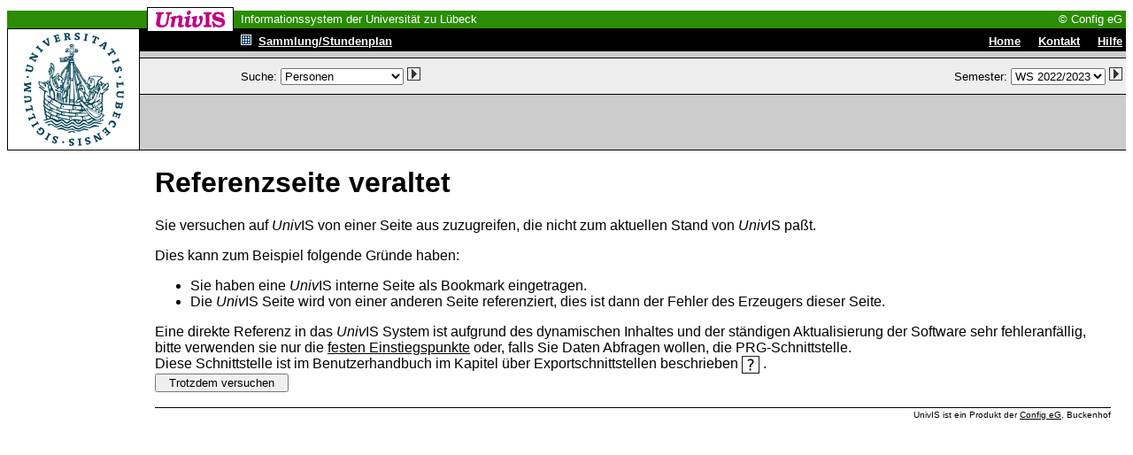

--- FILE ---
content_type: text/html; charset=ISO-8859-1
request_url: https://univis.uni-luebeck.de/form?__s=2&dsc=anew/cal_view&db=current:mf/mkii/mkii/studen&eventdate=2023-07-25&anonymous=1&sem=2022w&__e=435
body_size: 2869
content:
<HTML>
<HEAD>
<title>Referenzseite veraltet</title>
<link rel="SHORTCUT ICON" href="favicon.ico">
<link rel="search" type="application/opensearchdescription+xml" title="UnivIS: Lehrveranstaltungssuche" href="/search/lecture.xml">
<link rel="search" type="application/opensearchdescription+xml" title="UnivIS: Personensuche" href="/search/person.xml">
<link rel="search" type="application/opensearchdescription+xml" title="UnivIS: Raumsuche" href="/search/room.xml">
<link rel="stylesheet" href="/css/FoldableTree.css">
<script src="/jscript/jquery/jquery.min.js" type="text/javascript"></script>
<script src="/jscript/jquery/jquery-ui.min.js" type="text/javascript"></script>
<script src="/jscript/utils.js" type="text/javascript"></script>
<link rel="stylesheet" href="/jscript/jquery/themes/smoothness/jquery-ui.min.css">
<link rel="stylesheet" href="/css/univis.css">
</HEAD>
<BODY bgcolor="#ffffff" link="#000000" vlink="#000000" alink="#000000" style="font-family:Arial, Helvetica, Sans Serif" text="#000000">













<basefont size="2" face="Arial, Helvetica, Sans Serif">
<FORM action="/form#remembertarget" method=post>
<INPUT type=hidden name=__s value=1>
<INPUT type=hidden name=dsc value="anew/unihd">
<INPUT type=hidden name=donedef value=1>

<table border=0 cellpadding=0 cellspacing=0 width="100%">
<tr><td colspan=2>
<table border=0 cellpadding=0 cellspacing=0 width="100%">
<tr>
<td bgcolor="#ffffff" width="158" height="1"><img src="/img/anew/void.gif" alt="" width=158 height=1></td>
<td bgcolor="#000000" width="1" height="1"><img src="/img/anew/void.gif" alt="" width=1 height=1></td>
<td bgcolor="#000000" width="96" height="1"><img src="/img/anew/void.gif" alt="" width=96 height=1></td>
<td bgcolor="#000000" width="1" height="1"><img src="/img/anew/void.gif" alt="" width=1 height=1></td>
<td bgcolor="#ffffff" width="8" height="1"><img src="/img/anew/void.gif" alt="" width=8 height=1></td>
<td bgcolor="#ffffff" width="100%" height="1"><img src="/img/anew/void.gif" alt="" width=1 height=1></td>
</tr>
<tr>
<td bgcolor="#ffffff" width="158" height="3"><img src="/img/anew/void.gif" alt="" width=158 height=3></td>
<td bgcolor="#000000" width="1" height="3"><img src="/img/anew/void.gif" alt="" width=1 height=3></td>
<td bgcolor="#ffffff" width="96" height="3"><img src="/img/anew/void.gif" alt="" width=96 height=3></td>
<td bgcolor="#000000" width="1" height="3"><img src="/img/anew/void.gif" alt="" width=1 height=3></td>
<td bgcolor="#ffffff" width="8" height="3"><img src="/img/anew/void.gif" alt="" width=8 height=3></td>
<td bgcolor="#ffffff" width="100%" height="3"><img src="/img/anew/void.gif" alt="" width=1 height=3></td>
</tr>
<tr>
<td bgcolor="#2a8d05" width="158" height="20"><img src="/img/anew/void.gif" alt="" width=158 height=20></td>
<td bgcolor="#000000" width="1" height="20"><img src="/img/anew/void.gif" alt="" width=1 height=20></td>
<td bgcolor="#ffffff" width="96" height="20" align=center valign=middle>
<img src="/img/anew/univis_96_20.gif" alt="UnivIS" width=96 height=20>
</td>
<td bgcolor="#000000" width="1" height="20"><img src="/img/anew/void.gif" alt="" width=1 height=20></td>
<td bgcolor="#2a8d05" width="8" height="20"><img src="/img/anew/void.gif" alt="" width=8 height=20></td>
<td bgcolor="#2a8d05" width="100%">
<table border=0 cellpadding=0 cellspacing=0 width="100%">
<tr>
<td bgcolor="#2a8d05" nowrap align=left><font color="#ffffff" size=2>Informationssystem der Universität zu Lübeck</font></td>
<td bgcolor="#2a8d05" nowrap align=right><font color="#ffffff" size=2>© Config eG&nbsp;</font></td>
</tr></table></td>
</tr>
</table>
</td></tr>

<tr><td colspan=2>
<table width="100%" border=0 cellpadding=0 cellspacing=0>
<tr>
<td bgcolor="#000000" width="1" height="1"><img src="/img/anew/void.gif" alt="" width=1 height=1></td>
<td bgcolor="#000000" width="148" height="1"><img src="/img/anew/void.gif" alt="" width=148 height=1></td>
<td bgcolor="#000000" width="1" height="1"><img src="/img/anew/void.gif" alt="" width=1 height=1></td>
  <td bgcolor="#000000" width="100%">
  <table border=0 cellpadding=0 cellspacing=0>
    <tr>
<td bgcolor="#000000" width="8" height="1"><img src="/img/anew/void.gif" alt="" width=8 height=1></td>
<td bgcolor="#000000" width="1" height="1"><img src="/img/anew/void.gif" alt="" width=1 height=1></td>
<td bgcolor="#ffffff" width="96" height="1"><img src="/img/anew/void.gif" alt="" width=96 height=1></td>
<td bgcolor="#000000" width="100%" height="1"><img src="/img/anew/void.gif" alt="" width=1 height=1></td>
    </tr>
  </table>
  </td>
<td bgcolor="#000000" width="100%" height="1"><img src="/img/anew/void.gif" alt="" width=1 height=1></td>
</tr>
<tr>
<td colspan=1 rowspan=2 bgcolor="#000000" width="1" height="120"><img src="/img/anew/void.gif" alt="" width=1 height=120></td>
  <td bgcolor="#ffffff" width=148 rowspan=2>
  <table border=0 cellpadding=0 cellspacing=0>
  <tr>
  <td bgcolor="#ffffff" width=148 align=center>
  <a href="http://www.uni-luebeck.de/"><img src="/img/mul-siegel-2011.png" alt="Uni Logo" width=113 height=136 border=0></a>
  </td>
  </tr><tr>
  </tr></table>
  </td>
<td colspan=1 rowspan=2 bgcolor="#000000" width="1" height="120"><img src="/img/anew/void.gif" alt="" width=1 height=120></td>
  <td bgcolor="#cccccc" colspan=2 width="100%" height=83 valign=top>
  <table border=0 cellpadding=0 cellspacing=0 width="100%">
  <tr>
  <td bgcolor="#000000"><table border=0 cellpadding=0 cellspacing=0><tr>
<td bgcolor="#000000" width="8" height="2"><img src="/img/anew/void.gif" alt="" width=8 height=2></td>
<td bgcolor="#000000" width="1" height="2"><img src="/img/anew/void.gif" alt="" width=1 height=2></td>
<td bgcolor="#ffffff" width="96" height="2"><img src="/img/anew/void.gif" alt="" width=96 height=2></td>
<td bgcolor="#000000" width="1" height="2"><img src="/img/anew/void.gif" alt="" width=1 height=2></td>
  </tr></table></td>
<td bgcolor="#000000" width="100%" height="1"><img src="/img/anew/void.gif" alt="" width=1 height=1></td>
  </tr>
  <tr>
  <td bgcolor="#000000"><table border=0 cellpadding=0 cellspacing=0><tr>
<td bgcolor="#000000" width="8" height="1"><img src="/img/anew/void.gif" alt="" width=8 height=1></td>
<td bgcolor="#000000" width="1" height="1"><img src="/img/anew/void.gif" alt="" width=1 height=1></td>
<td bgcolor="#000000" width="96" height="1"><img src="/img/anew/void.gif" alt="" width=96 height=1></td>
<td bgcolor="#000000" width="1" height="1"><img src="/img/anew/void.gif" alt="" width=1 height=1></td>
  </tr></table></td>
<td bgcolor="#000000" width="100%" height="1"><img src="/img/anew/void.gif" alt="" width=1 height=1></td>
  </tr><tr>
<td colspan=2 bgcolor="#000000" width="100%" height="1"><img src="/img/anew/void.gif" alt="" width=1 height=1></td>
  </tr><tr>
<td bgcolor="#000000" width="114" height="19"><img src="/img/anew/void.gif" alt="" width=114 height=19></td>
  <td bgcolor="#000000" width="100%">
  <table border=0 cellpadding=0 cellspacing=0 width="100%">
  <tr>
  <td bgcolor="#000000" align=left><a href="form?__s=2&amp;dsc=anew/coll&amp;anonymous=1&amp;sem=2022w&amp;__e=474"><img src="/img/anew/samm_inv.gif" width=12 height=12 border=0 alt=""></a>&nbsp;&nbsp;<a href="form?__s=2&amp;dsc=anew/coll&amp;anonymous=1&amp;sem=2022w&amp;__e=474"><font color="#ffffff" size=2><b>Sammlung/Stundenplan</b></font></a>
</td>
<td bgcolor="#000000" align=right><INPUT type=image name="done-anew/unihd-topnav:anew/unihd:DEFAULT" src="/img/anew/void.gif" border=0 width=1 height=1 alt=""><a href="form?__s=2&amp;dsc=anew/main&amp;anonymous=1&amp;sem=2022w&amp;__e=474"><font color="#ffffff" size=2><b>Home</b></font></a>
<b>&nbsp;|&nbsp;</b>
<a href="form?__s=2&amp;dsc=anew/kontakt&amp;anonymous=1&amp;sem=2022w&amp;__e=474"><font color="#ffffff" size=2><b>Kontakt</b></font></a>
<b>&nbsp;|&nbsp;</b>
<a href="form?__s=2&amp;dsc=anew/help&amp;anonymous=1&amp;sem=2022w&amp;__e=474"><font color="#ffffff" size=2><b>Hilfe</b></font></a>&nbsp;
</td>
</tr></table></td>
</tr>
<tr>
<td colspan=2 bgcolor="#000000" width="100%" height="2"><img src="/img/anew/void.gif" alt="" width=1 height=2></td>
</tr>
<tr>
<td colspan=2 bgcolor="#cccccc" width="100%" height="7"><img src="/img/anew/void.gif" alt="" width=1 height=7></td>
</tr>
<tr>
<td colspan=2 bgcolor="#000000" width="100%" height="1"><img src="/img/anew/void.gif" alt="" width=1 height=1></td>
</tr>
</table>
<table border=0 cellpadding=0 cellspacing=0 width="100%">
<tr>
<td bgcolor="#eeeeee" width="114" height="40"><img src="/img/anew/void.gif" alt="" width=114 height=40></td>
<td align=right bgcolor="#eeeeee" width="100%"><table border=0 cellpadding=0 cellspacing=0 width="100%">
<tr>
<td nowrap valign="middle"><font color="#000000" size=2>Suche: 
<select name="search" size=1 onChange="document.forms[0].donedef.value='search';document.forms[0].submit()">
<option value="tel" selected>Personen</option>
<option value="pande">Einrichtungen</option>
<option value="job">sonstige Einträge</option>
<option value="lecture">Lehrveranstaltungen</option>
<option value="room">Räume</option>
</select>&nbsp;<INPUT type=hidden name="submitimg-Search" value="anew/unihd-topnav:anew/unihd:search"><INPUT type=image name="Search" src="/img/anew/go.gif" border=0 width=15 height=15 alt="go">&nbsp;&nbsp;&nbsp;</font></td>
<td nowrap align="right"><font color="#000000" size=2>Semester: <select name="semto" onChange="document.forms[0].donedef.value='setsem';document.forms[0].submit()">

<option value="2027s">SS 2027</option>
<option value="2026w">WS 2026/2027</option>
<option value="2026s">SS 2026</option>
<option value="2025w">WS 2025/2026</option>
<option value="2025s">SS 2025</option>
<option value="2024w">WS 2024/2025</option>
<option value="2024s">SS 2024</option>
<option value="2023w">WS 2023/2024</option>
<option value="2023s">SS 2023</option>
<option value="2022w" selected>WS 2022/2023</option>
<option value="2022s">SS 2022</option>
<option value="2021w">WS 2021/2022</option>
<option value="2021s">SS 2021</option>
<option value="2020w">WS 2020/2021</option>
<option value="2020s">SS 2020</option>
<option value="2019w">WS 2019/2020</option>
<option value="2019s">SS 2019</option>
<option value="2018w">WS 2018/2019</option>
<option value="2018s">SS 2018</option>
<option value="2017w">WS 2017/2018</option>
<option value="2017s">SS 2017</option>
<option value="2016w">WS 2016/2017</option>
<option value="2016s">SS 2016</option>
<option value="2015w">WS 2015/2016</option>
<option value="2015s">SS 2015</option>
<option value="2014w">WS 2014/2015</option>
<option value="2014s">SS 2014</option>
<option value="2013w">WS 2013/2014</option>
<option value="2013s">SS 2013</option>
<option value="2012w">WS 2012/2013</option>
<option value="2012s">SS 2012</option>
<option value="2011w">WS 2011/2012</option>
<option value="2011s">SS 2011</option>
<option value="2010w">WS 2010/2011</option>
<option value="2010s">SS 2010</option>
<option value="2009w">WS 2009/2010</option>
<option value="2009s">SS 2009</option>
<option value="2008w">WS 2008/2009</option>
<option value="2008s">SS 2008</option>
<option value="2007w">WS 2007/2008</option>
<option value="2007s">SS 2007</option>
<option value="2006w">WS 2006/2007</option>
<option value="2006s">SS 2006</option>
<option value="2005w">WS 2005/2006</option>
<option value="2005s">SS 2005</option>
<option value="2004w">WS 2004/2005</option>
<option value="2004s">SS 2004</option>
<option value="2003w">WS 2003/2004</option>
<option value="2003s">SS 2003</option>
<option value="2002w">WS 2002/2003</option>
<option value="2002s">SS 2002</option>
<option value="2001w">WS 2001/2002</option>
<option value="2001s">SS 2001</option>
<option value="2000w">WS 2000/2001</option>
<option value="2000s">SS 2000</option>
<option value="1999w">WS 1999/2000</option>


</select>&nbsp;<INPUT type=hidden name="submitimg-Semester" value="anew/unihd-topnav:anew/unihd:setsem"><INPUT type=image name="Semester" src="/img/anew/go.gif" border=0 width=15 height=15 alt="go"></font><input type=hidden name="setsem_jump" value="anew/timedout">&nbsp;</td>
</tr>
</table></td>
</tr>
<tr>
<td colspan=2 bgcolor="#000000" width="100%" height="1"><img src="/img/anew/void.gif" alt="" width=1 height=1></td>
</tr>
</table>
</td></tr>
<tr><td valign=bottom colspan=2 bgcolor="#cccccc">
<table border=0 cellpadding=0 cellspacing=0 width="100%">
<tr>
<td colspan=2 bgcolor="#cccccc" width="1" height="37"><img src="/img/anew/void.gif" alt="" width=1 height=37></td>
</tr>
</table></td>
</tr>
<tr>
<td bgcolor="#000000" width="1" height="1"><img src="/img/anew/void.gif" alt="" width=1 height=1></td>
<td bgcolor="#000000" width="148" height="1"><img src="/img/anew/void.gif" alt="" width=148 height=1></td>
<td bgcolor="#000000" width="1" height="1"><img src="/img/anew/void.gif" alt="" width=1 height=1></td>
<td colspan=2 rowspan=1 bgcolor="#000000" width="100%" height="1"><img src="/img/anew/void.gif" alt="" width=1 height=1></td>
</tr>
</table>
</td></tr>
<tr>
<td bgcolor="#ffffff" width="150" height="1"><img src="/img/anew/void.gif" alt="" width=150 height=1></td>
<td bgcolor="#ffffff" width="100%" height="1"><img src="/img/anew/void.gif" alt="" width=1 height=1></td>
</tr>


<!-- END of unihd -->

<!-- unifoot -->
<tr>
<td width=150 valign="top" height="100%" bgcolor="#ffffff">
&nbsp;</td>
<td valign="top" colspan=1><table border=0 width="100%" bgcolor="#ffffff" cellspacing=17 cellpadding=0>



<tr><td>
<!-- Start of content -->
<h1>Referenzseite veraltet</h1>
Sie versuchen auf <i>Univ</i>IS von einer Seite aus zuzugreifen, die
nicht zum aktuellen Stand von <i>Univ</i>IS paßt.
<p>
Dies kann zum Beispiel folgende Gründe haben:
<ul>
<li> Sie haben eine <i>Univ</i>IS interne Seite als Bookmark eingetragen.
<li> Die <i>Univ</i>IS Seite wird von einer anderen Seite referenziert, dies
ist dann der Fehler des Erzeugers dieser Seite.
</ul>
Eine direkte Referenz in das <i>Univ</i>IS System ist aufgrund des
dynamischen Inhaltes und der ständigen Aktualisierung der
Software sehr fehleranfällig, bitte verwenden sie nur die
<a href="form?__s=2&amp;dsc=tnt&amp;anonymous=1&amp;sem=2022w&amp;__e=474">festen Einstiegspunkte</a> oder, falls Sie Daten Abfragen wollen, die
PRG-Schnittstelle.
<br>
Diese Schnittstelle ist im Benutzerhandbuch im Kapitel &uuml;ber
Exportschnittstellen beschrieben
<a href="/userman/usermanpa4.html#x115-241000IV" target="help" onclick="open_userman(this.href)">
<img src="/img/nav_help.gif" align="top" border=0 width=20 height=20 alt="userman"></a>
.<br>
<input type=submit name="done-anew/timedout:doit" formnovalidate value="  Trotzdem versuchen  ">
</td></tr>
<tr>
<td><table border=0 cellspacing=0 cellpadding=0 width="100%">
<tr>
<td colspan=2 bgcolor="#000000" width="100%" height="1"><img src="/img/anew/void.gif" alt="" width=1 height=1></td>
</tr>
<tr>
<td colspan=2 bgcolor="#ffffff" width="100%" height="2"><img src="/img/anew/void.gif" alt="" width=1 height=2></td>
</tr>
<tr>
<td></td>
<td align=right><font size=1 color="#000000">UnivIS ist ein Produkt der <a href="http://www.config.de/" target="_blank">Config eG</a>, Buckenhof</font></td>
</tr>
</table></td>
</table></td>
</tr>
</table>

<INPUT type=hidden name="eventdate" value="2023-07-25">
<INPUT type=hidden name="sem" value="2022w">
<INPUT type=hidden name="::target" value="anew/cal_view">
<INPUT type=hidden name="anonymous" value="1">
<INPUT type=hidden name="db" value="current:mf/mkii/mkii/studen">
<INPUT type=hidden name=__e value=474>
</FORM>

</BODY>
</HTML>
